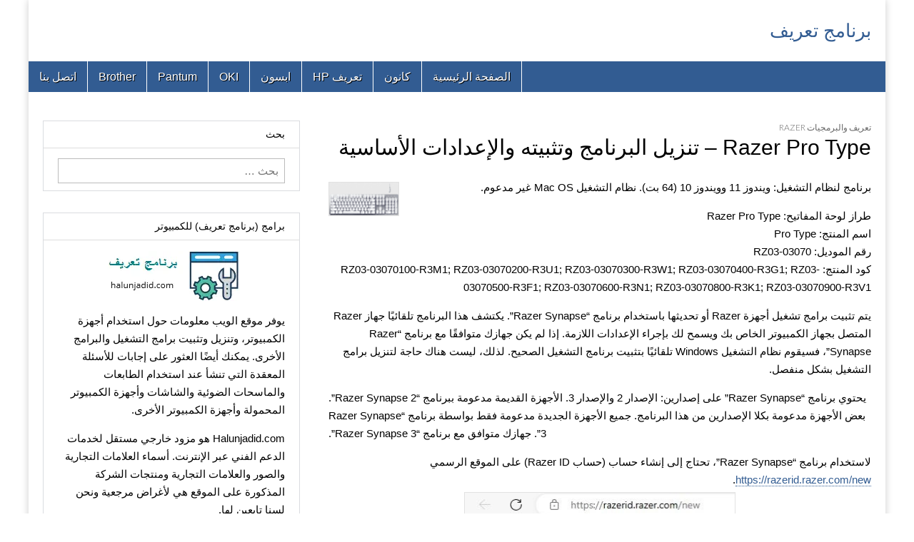

--- FILE ---
content_type: text/html; charset=UTF-8
request_url: https://halunjadid.com/?p=61167
body_size: 14898
content:
<!DOCTYPE html>
<html dir="rtl" lang="ar">
<head>


<script async src="https://pagead2.googlesyndication.com/pagead/js/adsbygoogle.js?client=ca-pub-1253973007546695"
     crossorigin="anonymous"></script>
	
	<meta charset="UTF-8" />
	<meta name="viewport" content="width=device-width, initial-scale=1.0" />
	<link rel="profile" href="http://gmpg.org/xfn/11" />
	<link rel="pingback" href="https://halunjadid.com/xmlrpc.php" />
	<title>Razer Pro Type &#8211; تنزيل البرنامج وتثبيته والإعدادات الأساسية &#8211; برنامج تعريف</title>
<meta name='robots' content='max-image-preview:large' />
<link rel='dns-prefetch' href='//fonts.googleapis.com' />
<link rel="alternate" type="application/rss+xml" title="برنامج تعريف &laquo; الخلاصة" href="https://halunjadid.com/?feed=rss2" />
<link rel="alternate" type="application/rss+xml" title="برنامج تعريف &laquo; خلاصة التعليقات" href="https://halunjadid.com/?feed=comments-rss2" />
<link rel="alternate" type="application/rss+xml" title="برنامج تعريف &laquo; Razer Pro Type &#8211; تنزيل البرنامج وتثبيته والإعدادات الأساسية خلاصة التعليقات" href="https://halunjadid.com/?feed=rss2&#038;p=61167" />
<link rel="alternate" title="oEmbed (JSON)" type="application/json+oembed" href="https://halunjadid.com/index.php?rest_route=%2Foembed%2F1.0%2Fembed&#038;url=https%3A%2F%2Fhalunjadid.com%2F%3Fp%3D61167" />
<link rel="alternate" title="oEmbed (XML)" type="text/xml+oembed" href="https://halunjadid.com/index.php?rest_route=%2Foembed%2F1.0%2Fembed&#038;url=https%3A%2F%2Fhalunjadid.com%2F%3Fp%3D61167&#038;format=xml" />
<style id='wp-img-auto-sizes-contain-inline-css' type='text/css'>
img:is([sizes=auto i],[sizes^="auto," i]){contain-intrinsic-size:3000px 1500px}
/*# sourceURL=wp-img-auto-sizes-contain-inline-css */
</style>
<style id='wp-emoji-styles-inline-css' type='text/css'>

	img.wp-smiley, img.emoji {
		display: inline !important;
		border: none !important;
		box-shadow: none !important;
		height: 1em !important;
		width: 1em !important;
		margin: 0 0.07em !important;
		vertical-align: -0.1em !important;
		background: none !important;
		padding: 0 !important;
	}
/*# sourceURL=wp-emoji-styles-inline-css */
</style>
<style id='wp-block-library-inline-css' type='text/css'>
:root{--wp-block-synced-color:#7a00df;--wp-block-synced-color--rgb:122,0,223;--wp-bound-block-color:var(--wp-block-synced-color);--wp-editor-canvas-background:#ddd;--wp-admin-theme-color:#007cba;--wp-admin-theme-color--rgb:0,124,186;--wp-admin-theme-color-darker-10:#006ba1;--wp-admin-theme-color-darker-10--rgb:0,107,160.5;--wp-admin-theme-color-darker-20:#005a87;--wp-admin-theme-color-darker-20--rgb:0,90,135;--wp-admin-border-width-focus:2px}@media (min-resolution:192dpi){:root{--wp-admin-border-width-focus:1.5px}}.wp-element-button{cursor:pointer}:root .has-very-light-gray-background-color{background-color:#eee}:root .has-very-dark-gray-background-color{background-color:#313131}:root .has-very-light-gray-color{color:#eee}:root .has-very-dark-gray-color{color:#313131}:root .has-vivid-green-cyan-to-vivid-cyan-blue-gradient-background{background:linear-gradient(135deg,#00d084,#0693e3)}:root .has-purple-crush-gradient-background{background:linear-gradient(135deg,#34e2e4,#4721fb 50%,#ab1dfe)}:root .has-hazy-dawn-gradient-background{background:linear-gradient(135deg,#faaca8,#dad0ec)}:root .has-subdued-olive-gradient-background{background:linear-gradient(135deg,#fafae1,#67a671)}:root .has-atomic-cream-gradient-background{background:linear-gradient(135deg,#fdd79a,#004a59)}:root .has-nightshade-gradient-background{background:linear-gradient(135deg,#330968,#31cdcf)}:root .has-midnight-gradient-background{background:linear-gradient(135deg,#020381,#2874fc)}:root{--wp--preset--font-size--normal:16px;--wp--preset--font-size--huge:42px}.has-regular-font-size{font-size:1em}.has-larger-font-size{font-size:2.625em}.has-normal-font-size{font-size:var(--wp--preset--font-size--normal)}.has-huge-font-size{font-size:var(--wp--preset--font-size--huge)}.has-text-align-center{text-align:center}.has-text-align-left{text-align:left}.has-text-align-right{text-align:right}.has-fit-text{white-space:nowrap!important}#end-resizable-editor-section{display:none}.aligncenter{clear:both}.items-justified-left{justify-content:flex-start}.items-justified-center{justify-content:center}.items-justified-right{justify-content:flex-end}.items-justified-space-between{justify-content:space-between}.screen-reader-text{border:0;clip-path:inset(50%);height:1px;margin:-1px;overflow:hidden;padding:0;position:absolute;width:1px;word-wrap:normal!important}.screen-reader-text:focus{background-color:#ddd;clip-path:none;color:#444;display:block;font-size:1em;height:auto;left:5px;line-height:normal;padding:15px 23px 14px;text-decoration:none;top:5px;width:auto;z-index:100000}html :where(.has-border-color){border-style:solid}html :where([style*=border-top-color]){border-top-style:solid}html :where([style*=border-right-color]){border-right-style:solid}html :where([style*=border-bottom-color]){border-bottom-style:solid}html :where([style*=border-left-color]){border-left-style:solid}html :where([style*=border-width]){border-style:solid}html :where([style*=border-top-width]){border-top-style:solid}html :where([style*=border-right-width]){border-right-style:solid}html :where([style*=border-bottom-width]){border-bottom-style:solid}html :where([style*=border-left-width]){border-left-style:solid}html :where(img[class*=wp-image-]){height:auto;max-width:100%}:where(figure){margin:0 0 1em}html :where(.is-position-sticky){--wp-admin--admin-bar--position-offset:var(--wp-admin--admin-bar--height,0px)}@media screen and (max-width:600px){html :where(.is-position-sticky){--wp-admin--admin-bar--position-offset:0px}}

/*# sourceURL=wp-block-library-inline-css */
</style><style id='global-styles-inline-css' type='text/css'>
:root{--wp--preset--aspect-ratio--square: 1;--wp--preset--aspect-ratio--4-3: 4/3;--wp--preset--aspect-ratio--3-4: 3/4;--wp--preset--aspect-ratio--3-2: 3/2;--wp--preset--aspect-ratio--2-3: 2/3;--wp--preset--aspect-ratio--16-9: 16/9;--wp--preset--aspect-ratio--9-16: 9/16;--wp--preset--color--black: #000000;--wp--preset--color--cyan-bluish-gray: #abb8c3;--wp--preset--color--white: #ffffff;--wp--preset--color--pale-pink: #f78da7;--wp--preset--color--vivid-red: #cf2e2e;--wp--preset--color--luminous-vivid-orange: #ff6900;--wp--preset--color--luminous-vivid-amber: #fcb900;--wp--preset--color--light-green-cyan: #7bdcb5;--wp--preset--color--vivid-green-cyan: #00d084;--wp--preset--color--pale-cyan-blue: #8ed1fc;--wp--preset--color--vivid-cyan-blue: #0693e3;--wp--preset--color--vivid-purple: #9b51e0;--wp--preset--gradient--vivid-cyan-blue-to-vivid-purple: linear-gradient(135deg,rgb(6,147,227) 0%,rgb(155,81,224) 100%);--wp--preset--gradient--light-green-cyan-to-vivid-green-cyan: linear-gradient(135deg,rgb(122,220,180) 0%,rgb(0,208,130) 100%);--wp--preset--gradient--luminous-vivid-amber-to-luminous-vivid-orange: linear-gradient(135deg,rgb(252,185,0) 0%,rgb(255,105,0) 100%);--wp--preset--gradient--luminous-vivid-orange-to-vivid-red: linear-gradient(135deg,rgb(255,105,0) 0%,rgb(207,46,46) 100%);--wp--preset--gradient--very-light-gray-to-cyan-bluish-gray: linear-gradient(135deg,rgb(238,238,238) 0%,rgb(169,184,195) 100%);--wp--preset--gradient--cool-to-warm-spectrum: linear-gradient(135deg,rgb(74,234,220) 0%,rgb(151,120,209) 20%,rgb(207,42,186) 40%,rgb(238,44,130) 60%,rgb(251,105,98) 80%,rgb(254,248,76) 100%);--wp--preset--gradient--blush-light-purple: linear-gradient(135deg,rgb(255,206,236) 0%,rgb(152,150,240) 100%);--wp--preset--gradient--blush-bordeaux: linear-gradient(135deg,rgb(254,205,165) 0%,rgb(254,45,45) 50%,rgb(107,0,62) 100%);--wp--preset--gradient--luminous-dusk: linear-gradient(135deg,rgb(255,203,112) 0%,rgb(199,81,192) 50%,rgb(65,88,208) 100%);--wp--preset--gradient--pale-ocean: linear-gradient(135deg,rgb(255,245,203) 0%,rgb(182,227,212) 50%,rgb(51,167,181) 100%);--wp--preset--gradient--electric-grass: linear-gradient(135deg,rgb(202,248,128) 0%,rgb(113,206,126) 100%);--wp--preset--gradient--midnight: linear-gradient(135deg,rgb(2,3,129) 0%,rgb(40,116,252) 100%);--wp--preset--font-size--small: 13px;--wp--preset--font-size--medium: 20px;--wp--preset--font-size--large: 36px;--wp--preset--font-size--x-large: 42px;--wp--preset--spacing--20: 0.44rem;--wp--preset--spacing--30: 0.67rem;--wp--preset--spacing--40: 1rem;--wp--preset--spacing--50: 1.5rem;--wp--preset--spacing--60: 2.25rem;--wp--preset--spacing--70: 3.38rem;--wp--preset--spacing--80: 5.06rem;--wp--preset--shadow--natural: 6px 6px 9px rgba(0, 0, 0, 0.2);--wp--preset--shadow--deep: 12px 12px 50px rgba(0, 0, 0, 0.4);--wp--preset--shadow--sharp: 6px 6px 0px rgba(0, 0, 0, 0.2);--wp--preset--shadow--outlined: 6px 6px 0px -3px rgb(255, 255, 255), 6px 6px rgb(0, 0, 0);--wp--preset--shadow--crisp: 6px 6px 0px rgb(0, 0, 0);}:where(.is-layout-flex){gap: 0.5em;}:where(.is-layout-grid){gap: 0.5em;}body .is-layout-flex{display: flex;}.is-layout-flex{flex-wrap: wrap;align-items: center;}.is-layout-flex > :is(*, div){margin: 0;}body .is-layout-grid{display: grid;}.is-layout-grid > :is(*, div){margin: 0;}:where(.wp-block-columns.is-layout-flex){gap: 2em;}:where(.wp-block-columns.is-layout-grid){gap: 2em;}:where(.wp-block-post-template.is-layout-flex){gap: 1.25em;}:where(.wp-block-post-template.is-layout-grid){gap: 1.25em;}.has-black-color{color: var(--wp--preset--color--black) !important;}.has-cyan-bluish-gray-color{color: var(--wp--preset--color--cyan-bluish-gray) !important;}.has-white-color{color: var(--wp--preset--color--white) !important;}.has-pale-pink-color{color: var(--wp--preset--color--pale-pink) !important;}.has-vivid-red-color{color: var(--wp--preset--color--vivid-red) !important;}.has-luminous-vivid-orange-color{color: var(--wp--preset--color--luminous-vivid-orange) !important;}.has-luminous-vivid-amber-color{color: var(--wp--preset--color--luminous-vivid-amber) !important;}.has-light-green-cyan-color{color: var(--wp--preset--color--light-green-cyan) !important;}.has-vivid-green-cyan-color{color: var(--wp--preset--color--vivid-green-cyan) !important;}.has-pale-cyan-blue-color{color: var(--wp--preset--color--pale-cyan-blue) !important;}.has-vivid-cyan-blue-color{color: var(--wp--preset--color--vivid-cyan-blue) !important;}.has-vivid-purple-color{color: var(--wp--preset--color--vivid-purple) !important;}.has-black-background-color{background-color: var(--wp--preset--color--black) !important;}.has-cyan-bluish-gray-background-color{background-color: var(--wp--preset--color--cyan-bluish-gray) !important;}.has-white-background-color{background-color: var(--wp--preset--color--white) !important;}.has-pale-pink-background-color{background-color: var(--wp--preset--color--pale-pink) !important;}.has-vivid-red-background-color{background-color: var(--wp--preset--color--vivid-red) !important;}.has-luminous-vivid-orange-background-color{background-color: var(--wp--preset--color--luminous-vivid-orange) !important;}.has-luminous-vivid-amber-background-color{background-color: var(--wp--preset--color--luminous-vivid-amber) !important;}.has-light-green-cyan-background-color{background-color: var(--wp--preset--color--light-green-cyan) !important;}.has-vivid-green-cyan-background-color{background-color: var(--wp--preset--color--vivid-green-cyan) !important;}.has-pale-cyan-blue-background-color{background-color: var(--wp--preset--color--pale-cyan-blue) !important;}.has-vivid-cyan-blue-background-color{background-color: var(--wp--preset--color--vivid-cyan-blue) !important;}.has-vivid-purple-background-color{background-color: var(--wp--preset--color--vivid-purple) !important;}.has-black-border-color{border-color: var(--wp--preset--color--black) !important;}.has-cyan-bluish-gray-border-color{border-color: var(--wp--preset--color--cyan-bluish-gray) !important;}.has-white-border-color{border-color: var(--wp--preset--color--white) !important;}.has-pale-pink-border-color{border-color: var(--wp--preset--color--pale-pink) !important;}.has-vivid-red-border-color{border-color: var(--wp--preset--color--vivid-red) !important;}.has-luminous-vivid-orange-border-color{border-color: var(--wp--preset--color--luminous-vivid-orange) !important;}.has-luminous-vivid-amber-border-color{border-color: var(--wp--preset--color--luminous-vivid-amber) !important;}.has-light-green-cyan-border-color{border-color: var(--wp--preset--color--light-green-cyan) !important;}.has-vivid-green-cyan-border-color{border-color: var(--wp--preset--color--vivid-green-cyan) !important;}.has-pale-cyan-blue-border-color{border-color: var(--wp--preset--color--pale-cyan-blue) !important;}.has-vivid-cyan-blue-border-color{border-color: var(--wp--preset--color--vivid-cyan-blue) !important;}.has-vivid-purple-border-color{border-color: var(--wp--preset--color--vivid-purple) !important;}.has-vivid-cyan-blue-to-vivid-purple-gradient-background{background: var(--wp--preset--gradient--vivid-cyan-blue-to-vivid-purple) !important;}.has-light-green-cyan-to-vivid-green-cyan-gradient-background{background: var(--wp--preset--gradient--light-green-cyan-to-vivid-green-cyan) !important;}.has-luminous-vivid-amber-to-luminous-vivid-orange-gradient-background{background: var(--wp--preset--gradient--luminous-vivid-amber-to-luminous-vivid-orange) !important;}.has-luminous-vivid-orange-to-vivid-red-gradient-background{background: var(--wp--preset--gradient--luminous-vivid-orange-to-vivid-red) !important;}.has-very-light-gray-to-cyan-bluish-gray-gradient-background{background: var(--wp--preset--gradient--very-light-gray-to-cyan-bluish-gray) !important;}.has-cool-to-warm-spectrum-gradient-background{background: var(--wp--preset--gradient--cool-to-warm-spectrum) !important;}.has-blush-light-purple-gradient-background{background: var(--wp--preset--gradient--blush-light-purple) !important;}.has-blush-bordeaux-gradient-background{background: var(--wp--preset--gradient--blush-bordeaux) !important;}.has-luminous-dusk-gradient-background{background: var(--wp--preset--gradient--luminous-dusk) !important;}.has-pale-ocean-gradient-background{background: var(--wp--preset--gradient--pale-ocean) !important;}.has-electric-grass-gradient-background{background: var(--wp--preset--gradient--electric-grass) !important;}.has-midnight-gradient-background{background: var(--wp--preset--gradient--midnight) !important;}.has-small-font-size{font-size: var(--wp--preset--font-size--small) !important;}.has-medium-font-size{font-size: var(--wp--preset--font-size--medium) !important;}.has-large-font-size{font-size: var(--wp--preset--font-size--large) !important;}.has-x-large-font-size{font-size: var(--wp--preset--font-size--x-large) !important;}
/*# sourceURL=global-styles-inline-css */
</style>

<style id='classic-theme-styles-inline-css' type='text/css'>
/*! This file is auto-generated */
.wp-block-button__link{color:#fff;background-color:#32373c;border-radius:9999px;box-shadow:none;text-decoration:none;padding:calc(.667em + 2px) calc(1.333em + 2px);font-size:1.125em}.wp-block-file__button{background:#32373c;color:#fff;text-decoration:none}
/*# sourceURL=/wp-includes/css/classic-themes.min.css */
</style>
<link rel='stylesheet' id='google_fonts-css' href='//fonts.googleapis.com/css?family=Cantata+One|Lato:300,700' type='text/css' media='all' />
<link rel='stylesheet' id='theme_stylesheet-css' href='https://halunjadid.com/wp-content/themes/magazine-basic/style.css?ver=6.9' type='text/css' media='all' />
<link rel='stylesheet' id='font_awesome-css' href='https://halunjadid.com/wp-content/themes/magazine-basic/library/css/font-awesome.css?ver=4.7.0' type='text/css' media='all' />
<script type="text/javascript" src="https://halunjadid.com/wp-includes/js/jquery/jquery.min.js?ver=3.7.1" id="jquery-core-js"></script>
<script type="text/javascript" src="https://halunjadid.com/wp-includes/js/jquery/jquery-migrate.min.js?ver=3.4.1" id="jquery-migrate-js"></script>
<link rel="https://api.w.org/" href="https://halunjadid.com/index.php?rest_route=/" /><link rel="alternate" title="JSON" type="application/json" href="https://halunjadid.com/index.php?rest_route=/wp/v2/posts/61167" /><link rel="EditURI" type="application/rsd+xml" title="RSD" href="https://halunjadid.com/xmlrpc.php?rsd" />
<meta name="generator" content="WordPress 6.9" />
<link rel="canonical" href="https://halunjadid.com/?p=61167" />
<link rel='shortlink' href='https://halunjadid.com/?p=61167' />
<style>
#site-title a,#site-description{color:#325c92 !important}
#page{background-color:#ffffff}
.entry-meta a,.entry-content a,.widget a{color:#325c92}
</style>
	<style type="text/css" id="custom-background-css">
body.custom-background { background-color: #ffffff; }
</style>
			<style type="text/css" id="wp-custom-css">
			/* Container Style */
.social-share-buttons {
    display: flex;
    justify-content: right; /* Center the buttons horizontally */
    margin-top: 16px; /* Add space above the button container */
    gap: 10px; /* Space between each button */
}

/* Individual Button Styles */
.social-share-buttons a {
    padding: 1px 3px; /* Button padding */
    text-decoration: none;/* Remove underline from the links */
    border-radius: 5px; /* Rounded corners for the buttons */
    font-weight: bold; /* Bold text for better visibility */
    transition: background-color 0.3s; /* Smooth background color transition for hover effect */
}

/* Color and Hover Styles for Each Social Network */
.social-share-buttons a[href*="facebook.com"] {
    background-color: #3b5998;
    color: white;
}

.social-share-buttons a[href*="facebook.com"]:hover {
    background-color: #2d4373;
}

.social-share-buttons a[href*="twitter.com"] {
    background-color: #0078B7;
    color: white;
}

.social-share-buttons a[href*="twitter.com"]:hover {
    background-color: #0c85d0;
}

.social-share-buttons a[href*="linkedin.com"] {
    background-color: #0077B5;
    color: white;
}

.social-share-buttons a[href*="linkedin.com"]:hover {
    background-color: #005582;
}

.social-share-buttons a[href*="pinterest.com"] {
    background-color: #BD081C;
    color: white;
}

.social-share-buttons a[href*="pinterest.com"]:hover {
    background-color: #8d0615;
}		</style>
		</head>

<body class="rtl wp-singular post-template-default single single-post postid-61167 single-format-standard custom-background wp-theme-magazine-basic">
	<div id="page" class="grid  ">
		<header id="header" class="row" role="banner">
			<div class="c12">
				<div id="mobile-menu">
					<a href="#" class="left-menu"><i class="fa fa-reorder"></i></a>
					<a href="#"><i class="fa fa-search"></i></a>
				</div>
				<div id="drop-down-search"><form role="search" method="get" class="search-form" action="https://halunjadid.com/">
				<label>
					<span class="screen-reader-text">البحث عن:</span>
					<input type="search" class="search-field" placeholder="بحث &hellip;" value="" name="s" />
				</label>
				<input type="submit" class="search-submit" value="بحث" />
			</form></div>

								<div class="title-logo-wrapper fr">
										<div class="header-group">
												<div id="site-title"><a href="https://halunjadid.com" title="برنامج تعريف" rel="home">برنامج تعريف</a></div>
											</div>
				</div>

				
				<div id="nav-wrapper">
					<div class="nav-content">
						<nav id="site-navigation" class="menus clearfix" role="navigation">
							<div class="screen-reader-text">Main menu</div>
							<a class="screen-reader-text" href="#primary" title="Skip to content">Skip to content</a>
							<div id="main-menu" class="menu-%d8%a7%d9%84%d9%82%d8%a7%d8%a6%d9%85%d8%a9-%d8%a7%d9%84%d8%b1%d8%a6%d9%8a%d8%b3%d9%8a%d8%a9-container"><ul id="menu-%d8%a7%d9%84%d9%82%d8%a7%d8%a6%d9%85%d8%a9-%d8%a7%d9%84%d8%b1%d8%a6%d9%8a%d8%b3%d9%8a%d8%a9" class="menu"><li id="menu-item-21446" class="menu-item menu-item-type-post_type menu-item-object-page menu-item-21446"><a href="https://halunjadid.com/?page_id=21438">الصفحة الرئيسية</a>
<li id="menu-item-75057" class="menu-item menu-item-type-taxonomy menu-item-object-category menu-item-75057"><a href="https://halunjadid.com/?cat=11">كانون</a>
<li id="menu-item-75052" class="menu-item menu-item-type-taxonomy menu-item-object-category menu-item-75052"><a href="https://halunjadid.com/?cat=9">تعريف HP</a>
<li id="menu-item-75054" class="menu-item menu-item-type-taxonomy menu-item-object-category menu-item-75054"><a href="https://halunjadid.com/?cat=15">ابسون</a>
<li id="menu-item-75053" class="menu-item menu-item-type-taxonomy menu-item-object-category menu-item-75053"><a href="https://halunjadid.com/?cat=21">OKI</a>
<li id="menu-item-75051" class="menu-item menu-item-type-taxonomy menu-item-object-category menu-item-75051"><a href="https://halunjadid.com/?cat=30">Pantum</a>
<li id="menu-item-75056" class="menu-item menu-item-type-taxonomy menu-item-object-category menu-item-75056"><a href="https://halunjadid.com/?cat=41">Brother</a>
<li id="menu-item-15278" class="menu-item menu-item-type-post_type menu-item-object-page menu-item-15278"><a href="https://halunjadid.com/?page_id=13968">اتصل بنا</a>
</ul></div>						</nav><!-- #site-navigation -->

											</div>
				</div>

			</div><!-- .c12 -->
		</header><!-- #header.row -->

	

		<div id="main" class="row">
	<div id="primary" class="c8 fr" role="main">
			<article id="post-61167" class="post-61167 post type-post status-publish format-standard hentry category-razer">

	    <header>
                <div class="post-category"><a href="https://halunjadid.com/?cat=31" rel="category">تعريف والبرمجيات Razer</a></div>
            <h1 class="entry-title">Razer Pro Type &#8211; تنزيل البرنامج وتثبيته والإعدادات الأساسية</h1>
    <div class="entry-meta">
            </div>
</header>

	    <div class="entry-content">
		    <p><img decoding="async" class="size-full wp-image-61170 alignleft" src="https://halunjadid.com/wp-content/uploads/2024/03/Razer-Pro-Type-RZ03-03070.png" alt="Razer Pro Type" width="99" height="47" />برنامج لنظام التشغيل: ويندوز 11 وويندوز 10 (64 بت). نظام التشغيل Mac OS غير مدعوم.</p>
<p>طراز لوحة المفاتيح: Razer Pro Type<br />
اسم المنتج: Pro Type<br />
رقم الموديل: RZ03-03070<br />
كود المنتج: RZ03-03070100-R3M1; RZ03-03070200-R3U1; RZ03-03070300-R3W1; RZ03-03070400-R3G1; RZ03-03070500-R3F1; RZ03-03070600-R3N1; RZ03-03070800-R3K1; RZ03-03070900-R3V1</p>
<p>يتم تثبيت برامج تشغيل أجهزة Razer أو تحديثها باستخدام برنامج &#8220;Razer Synapse&#8221;. يكتشف هذا البرنامج تلقائيًا جهاز Razer المتصل بجهاز الكمبيوتر الخاص بك ويسمح لك بإجراء الإعدادات اللازمة. إذا لم يكن جهازك متوافقًا مع برنامج &#8220;Razer Synapse&#8221;، فسيقوم نظام التشغيل Windows تلقائيًا بتثبيت برنامج التشغيل الصحيح. لذلك، ليست هناك حاجة لتنزيل برامج التشغيل بشكل منفصل.</p>
<p style="text-align: left;">يحتوي برنامج &#8220;Razer Synapse&#8221; على إصدارين: الإصدار 2 والإصدار 3. الأجهزة القديمة مدعومة ببرنامج &#8220;Razer Synapse 2&#8221;. بعض الأجهزة مدعومة بكلا الإصدارين من هذا البرنامج. جميع الأجهزة الجديدة مدعومة فقط بواسطة برنامج &#8220;Razer Synapse 3&#8221;. جهازك متوافق مع برنامج &#8220;Razer Synapse 3&#8221;.</p>
<p>لاستخدام برنامج &#8220;Razer Synapse&#8221;، تحتاج إلى إنشاء حساب (حساب Razer ID) على الموقع الرسمي <a href="https://razerid.razer.com/new" target="_blank" rel="noopener">https://razerid.razer.com/new</a>.<img decoding="async" class="size-full wp-image-58912 aligncenter" src="https://halunjadid.com/wp-content/uploads/2023/12/Razer-Synapse.webp" alt="Razer Synapse" width="380" height="98" />يمكنك إنشاء حساب قبل أو بعد تثبيت البرنامج (مطلوب عنوان بريد إلكتروني). استخدم اسم المستخدم وكلمة المرور لتسجيل الدخول إلى حسابك لبدء استخدام البرنامج. بعد ذلك، ستكون جميع وظائف الجهاز متاحة دون اتصال بالإنترنت ودون اتصال بالإنترنت. إذا لم تكن قد سجلت سابقاً في هذا البرنامج، فستحتاج إلى إجراء تسجيل جديد. إذا كنت قد سجلت مسبقًا في إصدار واحد على الأقل من هذا البرنامج، فيمكنك ويجب عليك استخدام نفس تسجيل الدخول وكلمة المرور في إصدار آخر من البرنامج.<img fetchpriority="high" decoding="async" class="size-full wp-image-58933 aligncenter" src="https://halunjadid.com/wp-content/uploads/2023/12/Razer-Synapse.gif" alt="Razer Synapse" width="392" height="297" />لا يرغب بعض المستخدمين في إنشاء حساب، ولكن بدون القيام بذلك، لن تتمكن من استخدام وتحديث برنامج &#8220;Razer Synapse&#8221; أو استخدام جميع ميزات الجهاز. جهازك متوافق مع برنامج &#8220;Razer Synapse 3&#8221;. قم بتنزيل البرنامج من الموقع الرسمي.<img loading="lazy" decoding="async" class="size-full wp-image-58594 aligncenter" src="https://halunjadid.com/wp-content/uploads/2023/11/win.webp" alt="Windows" width="22" height="22" /></p>
<p style="text-align: center;"><strong>برنامج لأنظمة تشغيل Windows</strong></p>
<p><img loading="lazy" decoding="async" class="size-full wp-image-58597 aligncenter" src="https://halunjadid.com/wp-content/uploads/2023/11/Download-1.webp" alt="تنزيل برنامج التشغيل" width="22" height="16" /></p>
<p style="text-align: center;"><a href="https://www.razer.com/synapse-3" target="_blank" rel="noopener">تنزيل برنامج &#8220;Razer Synapse 3&#8221;</a></p>
<p>هذا البرنامج متوافق فقط مع أنظمة التشغيل: Windows 11 وWindows 10 (64 بت). نظام تشغيل ماك غير مدعوم.<br />
طراز لوحة المفاتيح: Razer Pro Type<br />
اسم المنتج: Pro Type<br />
رقم الموديل: RZ03-03070<br />
كود المنتج: RZ03-03070100-R3M1; RZ03-03070200-R3U1; RZ03-03070300-R3W1; RZ03-03070400-R3G1; RZ03-03070500-R3F1; RZ03-03070600-R3N1; RZ03-03070800-R3K1; RZ03-03070900-R3V1</p>
<p style="text-align: center;"><strong>كيفية إصلاح &#8220;Razer Synapse 3&#8221; عندما يتعطل أو يفشل في بدء التشغيل.</strong></p>
<p>اتبع الخطوات أدناه لإصلاح Razer Synapse 3 عندما يتعطل أو يفشل في بدء التشغيل. انقر بزر الماوس الأيمن على أيقونة Razer Central في علبة النظام. انقر فوق &#8220;تسجيل الدخول&#8221;، وأدخل حساب RazerID أو حساب الضيف المسجل الخاص بك. قم بتشغيل &#8220;Razer Synapse 3&#8221; كمسؤول.<img loading="lazy" decoding="async" class="size-full wp-image-60850 aligncenter" src="https://halunjadid.com/wp-content/uploads/2024/03/Razer-Synapse-1.webp" alt="كيفية إصلاح "Razer Synapse 3" عندما يتعطل أو يفشل في بدء التشغيل." width="410" height="380" />قم بتشغيل &#8220;مدير المهام&#8221; إذا استمرت المشكلة. انتقل إلى &#8220;الخدمات&#8221;. تحقق مما إذا كانت الخدمات التالية قيد التشغيل: &#8220;الخدمة المركزية&#8221; لـ Razer &#8220;الخدمة المركزية&#8221;، &#8220;خدمة Synapse&#8221; لـ Razer.<img loading="lazy" decoding="async" class="size-full wp-image-60851 aligncenter" src="https://halunjadid.com/wp-content/uploads/2024/03/Razer-Synapse3.webp" alt="كيفية إصلاح "Razer Synapse 3" عندما يتعطل أو يفشل في بدء التشغيل." width="600" height="522" />انقر بزر الماوس الأيمن على &#8220;خدمة Razer Central Service&#8221;. حدد &#8220;بدء&#8221; أو &#8220;إعادة التشغيل&#8221;. افعل الشيء نفسه مع &#8220;خدمة Razer Synapse Service&#8221;. إذا استمرت المشكلة، قم بإجراء إعادة تثبيت نظيفة ل &#8220;Razer Synapse 3&#8221;.</p>
<p style="text-align: center;"><strong>إذا فشل &#8220;Razer Synapse 3&#8221; في اكتشاف جهاز Razer الخاص بك.</strong></p>
<p>تأكد من توصيل الجهاز بشكل صحيح وتوصيله مباشرة بالكمبيوتر وليس من خلال موزع USB. تأكد من تحديث نظام التشغيل ويندوز و&#8221;Razer Synapse 3&#8243;. أعد تشغيل جهاز الكمبيوتر الخاص بك إذا كانت هذه هي المرة الأولى التي تقوم فيها بتثبيت جهاز Razer أو إذا كانت هذه هي المرة الأولى التي تقوم فيها بتثبيت جهاز Razer أو إذا كنت قد أكملت للتو تحديثًا.</p>
<p>قد لا تكون لوحات مفاتيح Razer مبتكرة مثل بعض منتجاتها الأخرى، لكن الشركة تحاول دائمًا تجربة أساليب مختلفة لتزويد اللاعبين بلوحات المفاتيح الأكثر تميزًا. تتمتع لوحات مفاتيح Razer بسمعة ممتازة من حيث الجودة والأداء ومجموعة واسعة من الميزات. تحتوي العديد منها على لوحة أو إطار علوي متين من الألومنيوم وتتميز بمفاتيح تبديل خاصة بالشركة.<br />
طراز لوحة المفاتيح: Razer Pro Type<br />
اسم المنتج: Pro Type<br />
رقم الموديل: RZ03-03070<br />
كود المنتج: RZ03-03070100-R3M1; RZ03-03070200-R3U1; RZ03-03070300-R3W1; RZ03-03070400-R3G1; RZ03-03070500-R3F1; RZ03-03070600-R3N1; RZ03-03070800-R3K1; RZ03-03070900-R3V1</p>
<p class="post-modified-info">آخر تحديث بتاريخ مارس 30, 2024 بواسطة <a href="" target="_blank" class="last-modified-author">halunjadid</a></p>
<div class="social-share-buttons"><a href="https://www.facebook.com/sharer/sharer.php?u=https://halunjadid.com/?p=61167" target="_blank" rel="noopener">Facebook</a><a href="https://twitter.com/intent/tweet?url=https://halunjadid.com/?p=61167&text=Razer+Pro+Type+%E2%80%93+%D8%AA%D9%86%D8%B2%D9%8A%D9%84+%D8%A7%D9%84%D8%A8%D8%B1%D9%86%D8%A7%D9%85%D8%AC+%D9%88%D8%AA%D8%AB%D8%A8%D9%8A%D8%AA%D9%87+%D9%88%D8%A7%D9%84%D8%A5%D8%B9%D8%AF%D8%A7%D8%AF%D8%A7%D8%AA+%D8%A7%D9%84%D8%A3%D8%B3%D8%A7%D8%B3%D9%8A%D8%A9" target="_blank" rel="noopener">Twitter</a><a href="https://www.linkedin.com/shareArticle?url=https://halunjadid.com/?p=61167&title=Razer+Pro+Type+%E2%80%93+%D8%AA%D9%86%D8%B2%D9%8A%D9%84+%D8%A7%D9%84%D8%A8%D8%B1%D9%86%D8%A7%D9%85%D8%AC+%D9%88%D8%AA%D8%AB%D8%A8%D9%8A%D8%AA%D9%87+%D9%88%D8%A7%D9%84%D8%A5%D8%B9%D8%AF%D8%A7%D8%AF%D8%A7%D8%AA+%D8%A7%D9%84%D8%A3%D8%B3%D8%A7%D8%B3%D9%8A%D8%A9" target="_blank" rel="noopener">LinkedIn</a><a href="https://pinterest.com/pin/create/button/?url=https://halunjadid.com/?p=61167&description=Razer+Pro+Type+%E2%80%93+%D8%AA%D9%86%D8%B2%D9%8A%D9%84+%D8%A7%D9%84%D8%A8%D8%B1%D9%86%D8%A7%D9%85%D8%AC+%D9%88%D8%AA%D8%AB%D8%A8%D9%8A%D8%AA%D9%87+%D9%88%D8%A7%D9%84%D8%A5%D8%B9%D8%AF%D8%A7%D8%AF%D8%A7%D8%AA+%D8%A7%D9%84%D8%A3%D8%B3%D8%A7%D8%B3%D9%8A%D8%A9" target="_blank" rel="noopener">Pinterest</a></div>	    </div><!-- .entry-content -->

	        <footer class="entry">
	    	</footer><!-- .entry -->
	
	</article><!-- #post-61167 -->

<h2>معلومات إضافية</h2>

إذا كانت لديك مشاكل في تثبيت برامج التشغيل أو البرامج الأخرى لجهازك (الطابعة، الماسح الضوئي، الشاشة، لوحة المفاتيح، وما إلى ذلك)، فيرجى إخبارنا بطراز جهازك وإصدار نظام التشغيل لديك (على سبيل المثال: Windows 11، Windows 10، Windows 8، وما إلى ذلك) وسنحاول مساعدتك. <a href="https://halunjadid.com/?page_id=13968" target="_blank" rel="noopener">اكتب لنا</a>.

<p>العثور على معلومات نظام التشغيل في Windows</p>

<img class="size-full wp-image-58612 aligncenter" src="https://halunjadid.com/wp-content/uploads/2023/12/info-Windows-OS.webp" alt="العثور على معلومات نظام التشغيل في Windows 11" width="366" height="67" />

إذا لم تتمكن من العثور على برامج تشغيل (برامج) لأنظمة التشغيل Windows 11 وWindows 10 وWindows 8، فيمكنك تثبيت برامج التشغيل القديمة لأنظمة التشغيل Windows 7 وWindows Vista. في معظم الحالات، تكون برامج التشغيل هذه متوافقة مع أنظمة التشغيل الأحدث، ويتم تثبيتها بشكل طبيعي ولا توجد أية مشكلات.

<p>كيفية معرفة إصدار نظام التشغيل المثبت على جهاز Mac الخاص بك. من قائمة Apple الموجودة في الزاوية العلوية اليسرى من شاشتك، حدد 'حول هذا الـ Mac'. من المفترض أن يظهر لك اسم macOS، مثل macOS Sonoma، متبوعًا برقم الإصدار. إذا كنت تريد معرفة رقم الإصدار أيضًا، فانقر فوق رقم الإصدار لرؤيته.

		<div id="posts-pagination">
		<div class="screen-reader-text">Post navigation</div>
		<div class="previous fl"><a href="https://halunjadid.com/?p=61163" rel="prev">&larr; Razer Ornata V3 X &#8211; تنزيل البرنامج وتثبيته والإعدادات الأساسية</a></div>
		<div class="next fr"><a href="https://halunjadid.com/?p=61172" rel="next">Razer Tartarus Pro &#8211; تنزيل البرنامج وتثبيته والإعدادات الأساسية &rarr;</a></div>
	</div><!-- #posts-pagination -->


<table style="border-collapse: collapse; width: 100%;">
<tbody>
<tr>
<td style="width: 100%;"><img class="size-full wp-image-58631 alignright" src="https://halunjadid.com/wp-content/uploads/2023/12/Driver.webp" alt="برنامج تعريف" width="80" height="65" /><a href="https://halunjadid.com/?p=28075">كيفية تثبيت برنامج التشغيل في حالة عدم وجود ملف setup.exe</a> وكيفية تثبيت برنامج التشغيل باستخدام ملف .INF. في هذه الحالة، افتح الملف الذي تم تنزيله والذي يجب أن يحتوي على برنامج التشغيل واستخدم ملف INF للتثبيت. في هذه المقالة، سنخبرك ونوضح لك كيفية تثبيت برنامج التشغيل باستخدام ملف INF.</td>
</tr>
<tr>
<td style="width: 100%;"><img class="size-full wp-image-58632 alignright" src="https://halunjadid.com/wp-content/uploads/2023/12/software-computer.webp" alt="البرامج المطلوبة للكمبيوتر" width="80" height="65" /><a href="https://halunjadid.com/?p=26819">البرامج المطلوبة للكمبيوتر</a> - إذا اشتريت جهاز كمبيوتر جديدًا أو قمت بإعادة تثبيت نظام التشغيل، فستجد في هذه الصفحة من الموقع جميع البرامج والتعليمات اللازمة لتثبيته. برامج لأجهزة الكمبيوتر التي تعمل بأنظمة التشغيل: Windows 11، Windows 10، Windows 8/8.1، Windows 7، Windows Vista، Windows XP.</td>
</tr>
<tr>
<td style="width: 100%;"><img class="size-full wp-image-58633 alignright" src="https://halunjadid.com/wp-content/uploads/2023/12/scanner.webp" alt="برنامج لاستخدام الماسح الضوئي" width="80" height="79" /><a href="https://halunjadid.com/?p=39246">إذا لم تتمكن من العثور على برنامج الماسح الضوئي</a> أو لا تعرف كيفية استخدام الماسح الضوئي الخاص بك لمسح المستندات والصور ضوئيًا. إذا لم تتمكن من العثور على برنامج لاستخدام الماسح الضوئي أو الجهاز متعدد الوظائف ، فيمكنك استخدام برنامج ‘Windows Fax and Scan’ للقيام بذلك. لا يحتاج هذا البرنامج إلى التثبيت لأنه موجود على نظام التشغيل ‘Windows’.</td>
</tr>
</tbody>
</table>


			
<!-- You can start editing here. -->


			<!-- If comments are open, but there are no comments. -->

	
	<div id="respond" class="comment-respond">
		<h3 id="reply-title" class="comment-reply-title">اترك تعليقاً <small><a rel="nofollow" id="cancel-comment-reply-link" href="/?p=61167#respond" style="display:none;">إلغاء الرد</a></small></h3><form action="https://halunjadid.com/wp-comments-post.php" method="post" id="commentform" class="comment-form"><p class="comment-notes"><span id="email-notes">لن يتم نشر عنوان بريدك الإلكتروني.</span> <span class="required-field-message">الحقول الإلزامية مشار إليها بـ <span class="required">*</span></span></p><p class="comment-form-comment"><label for="comment">التعليق <span class="required">*</span></label> <textarea id="comment" name="comment" cols="45" rows="8" maxlength="65525" required></textarea></p><p class="comment-form-author"><label for="author">الاسم</label> <input id="author" name="author" type="text" value="" size="30" maxlength="245" autocomplete="name" /></p>
<p class="comment-form-captcha">
            <label><b>Captcha </b><span class="required">*</span></label>
            <div style="clear:both;"></div><div style="clear:both;"></div><img src="[data-uri]" width="100"><label>Type the text displayed above:</label>
            <input id="captcha_code" name="captcha_code" size="15" type="text" />
            <div style="clear:both;"></div>
            </p><p class="form-submit"><input name="submit" type="submit" id="submit" class="submit" value="إرسال التعليق" /> <input type='hidden' name='comment_post_ID' value='61167' id='comment_post_ID' />
<input type='hidden' name='comment_parent' id='comment_parent' value='0' />
</p></form>	</div><!-- #respond -->
	
			</div><!-- #primary -->

	<div id="secondary" class="c4" role="complementary">
		<aside id="search-2" class="widget widget_search"><h3 class="widget-title">بحث</h3><form role="search" method="get" class="search-form" action="https://halunjadid.com/">
				<label>
					<span class="screen-reader-text">البحث عن:</span>
					<input type="search" class="search-field" placeholder="بحث &hellip;" value="" name="s" />
				</label>
				<input type="submit" class="search-submit" value="بحث" />
			</form></aside><aside id="text-6" class="widget widget_text"><h3 class="widget-title">برامج (برنامج تعريف) للكمبيوتر</h3>			<div class="textwidget"><p><img loading="lazy" decoding="async" class="size-full wp-image-58630 aligncenter" src="https://halunjadid.com/wp-content/uploads/2023/12/halunjadid.webp" alt="برامج (برنامج تعريف) للكمبيوتر" width="192" height="70" srcset="https://halunjadid.com/wp-content/uploads/2023/12/halunjadid.webp 192w, https://halunjadid.com/wp-content/uploads/2023/12/halunjadid-160x58.webp 160w" sizes="auto, (max-width: 192px) 100vw, 192px" /></p>
<p>يوفر موقع الويب معلومات حول استخدام أجهزة الكمبيوتر، وتنزيل وتثبيت برامج التشغيل والبرامج الأخرى. يمكنك أيضًا العثور على إجابات للأسئلة المعقدة التي تنشأ عند استخدام الطابعات والماسحات الضوئية والشاشات وأجهزة الكمبيوتر المحمولة وأجهزة الكمبيوتر الأخرى.</p>
<p>Halunjadid.com هو مزود خارجي مستقل لخدمات الدعم الفني عبر الإنترنت. أسماء العلامات التجارية والصور والعلامات التجارية ومنتجات الشركة المذكورة على الموقع هي لأغراض مرجعية ونحن لسنا تابعين لها.</p>
<p><a href="https://halunjadid.com/?p=17589">تعريف طابعة HP LaserJet p1102</a></p>
<p><a href="https://halunjadid.com/?p=8117">تعريف طابعة كانون 2900</a></p>
<p><a href="https://halunjadid.com/?p=8184">تحميل تعريف طابعة كانون lbp6030b</a></p>
<p><a href="https://halunjadid.com/?p=18873">تعريف طابعة سامسونج ProXpress m4020nd</a></p>
<p><a href="https://halunjadid.com/?p=17738">تعريف طابعة HP DeskJet 2130</a></p>
<p><a href="https://halunjadid.com/?p=185">تعريف طابعة HP LaserJet 1320</a></p>
</div>
		</aside>	</div><!-- #secondary.widget-area -->

		</div> <!-- #main.row -->
</div> <!-- #page.grid -->

<footer id="footer" role="contentinfo">

	<div id="footer-content" class="grid ">
		<div class="row">

			<p class="copyright c12">
				<span class="fl">Copyright &copy; 2026 <a href="https://halunjadid.com">برنامج تعريف</a> برامج (برنامج تعريف) للكمبيوتر / <a href="https://halunjadid.com/?p=57926">سياسة الخصوصية</a> / <a href="https://halunjadid.com/?page_id=57931">تنصل</a> / <a href="https://halunjadid.com/?page_id=13968">الإتصال بنا</a>
</span>

			</p><!-- .c12 -->

		</div><!-- .row -->
	</div><!-- #footer-content.grid -->

</footer><!-- #footer -->

<script type="text/javascript" src="https://halunjadid.com/wp-includes/js/comment-reply.min.js?ver=6.9" id="comment-reply-js" async="async" data-wp-strategy="async" fetchpriority="low"></script>
<script type="text/javascript" src="https://halunjadid.com/wp-content/themes/magazine-basic/library/js/theme.js?ver=6.9" id="theme_js-js"></script>
<script id="wp-emoji-settings" type="application/json">
{"baseUrl":"https://s.w.org/images/core/emoji/17.0.2/72x72/","ext":".png","svgUrl":"https://s.w.org/images/core/emoji/17.0.2/svg/","svgExt":".svg","source":{"concatemoji":"https://halunjadid.com/wp-includes/js/wp-emoji-release.min.js?ver=6.9"}}
</script>
<script type="module">
/* <![CDATA[ */
/*! This file is auto-generated */
const a=JSON.parse(document.getElementById("wp-emoji-settings").textContent),o=(window._wpemojiSettings=a,"wpEmojiSettingsSupports"),s=["flag","emoji"];function i(e){try{var t={supportTests:e,timestamp:(new Date).valueOf()};sessionStorage.setItem(o,JSON.stringify(t))}catch(e){}}function c(e,t,n){e.clearRect(0,0,e.canvas.width,e.canvas.height),e.fillText(t,0,0);t=new Uint32Array(e.getImageData(0,0,e.canvas.width,e.canvas.height).data);e.clearRect(0,0,e.canvas.width,e.canvas.height),e.fillText(n,0,0);const a=new Uint32Array(e.getImageData(0,0,e.canvas.width,e.canvas.height).data);return t.every((e,t)=>e===a[t])}function p(e,t){e.clearRect(0,0,e.canvas.width,e.canvas.height),e.fillText(t,0,0);var n=e.getImageData(16,16,1,1);for(let e=0;e<n.data.length;e++)if(0!==n.data[e])return!1;return!0}function u(e,t,n,a){switch(t){case"flag":return n(e,"\ud83c\udff3\ufe0f\u200d\u26a7\ufe0f","\ud83c\udff3\ufe0f\u200b\u26a7\ufe0f")?!1:!n(e,"\ud83c\udde8\ud83c\uddf6","\ud83c\udde8\u200b\ud83c\uddf6")&&!n(e,"\ud83c\udff4\udb40\udc67\udb40\udc62\udb40\udc65\udb40\udc6e\udb40\udc67\udb40\udc7f","\ud83c\udff4\u200b\udb40\udc67\u200b\udb40\udc62\u200b\udb40\udc65\u200b\udb40\udc6e\u200b\udb40\udc67\u200b\udb40\udc7f");case"emoji":return!a(e,"\ud83e\u1fac8")}return!1}function f(e,t,n,a){let r;const o=(r="undefined"!=typeof WorkerGlobalScope&&self instanceof WorkerGlobalScope?new OffscreenCanvas(300,150):document.createElement("canvas")).getContext("2d",{willReadFrequently:!0}),s=(o.textBaseline="top",o.font="600 32px Arial",{});return e.forEach(e=>{s[e]=t(o,e,n,a)}),s}function r(e){var t=document.createElement("script");t.src=e,t.defer=!0,document.head.appendChild(t)}a.supports={everything:!0,everythingExceptFlag:!0},new Promise(t=>{let n=function(){try{var e=JSON.parse(sessionStorage.getItem(o));if("object"==typeof e&&"number"==typeof e.timestamp&&(new Date).valueOf()<e.timestamp+604800&&"object"==typeof e.supportTests)return e.supportTests}catch(e){}return null}();if(!n){if("undefined"!=typeof Worker&&"undefined"!=typeof OffscreenCanvas&&"undefined"!=typeof URL&&URL.createObjectURL&&"undefined"!=typeof Blob)try{var e="postMessage("+f.toString()+"("+[JSON.stringify(s),u.toString(),c.toString(),p.toString()].join(",")+"));",a=new Blob([e],{type:"text/javascript"});const r=new Worker(URL.createObjectURL(a),{name:"wpTestEmojiSupports"});return void(r.onmessage=e=>{i(n=e.data),r.terminate(),t(n)})}catch(e){}i(n=f(s,u,c,p))}t(n)}).then(e=>{for(const n in e)a.supports[n]=e[n],a.supports.everything=a.supports.everything&&a.supports[n],"flag"!==n&&(a.supports.everythingExceptFlag=a.supports.everythingExceptFlag&&a.supports[n]);var t;a.supports.everythingExceptFlag=a.supports.everythingExceptFlag&&!a.supports.flag,a.supports.everything||((t=a.source||{}).concatemoji?r(t.concatemoji):t.wpemoji&&t.twemoji&&(r(t.twemoji),r(t.wpemoji)))});
//# sourceURL=https://halunjadid.com/wp-includes/js/wp-emoji-loader.min.js
/* ]]> */
</script>
</body>
</html>

--- FILE ---
content_type: text/html; charset=utf-8
request_url: https://www.google.com/recaptcha/api2/aframe
body_size: 267
content:
<!DOCTYPE HTML><html><head><meta http-equiv="content-type" content="text/html; charset=UTF-8"></head><body><script nonce="hTdP4GHdjn3sXe3ZbtU7sw">/** Anti-fraud and anti-abuse applications only. See google.com/recaptcha */ try{var clients={'sodar':'https://pagead2.googlesyndication.com/pagead/sodar?'};window.addEventListener("message",function(a){try{if(a.source===window.parent){var b=JSON.parse(a.data);var c=clients[b['id']];if(c){var d=document.createElement('img');d.src=c+b['params']+'&rc='+(localStorage.getItem("rc::a")?sessionStorage.getItem("rc::b"):"");window.document.body.appendChild(d);sessionStorage.setItem("rc::e",parseInt(sessionStorage.getItem("rc::e")||0)+1);localStorage.setItem("rc::h",'1769392360155');}}}catch(b){}});window.parent.postMessage("_grecaptcha_ready", "*");}catch(b){}</script></body></html>